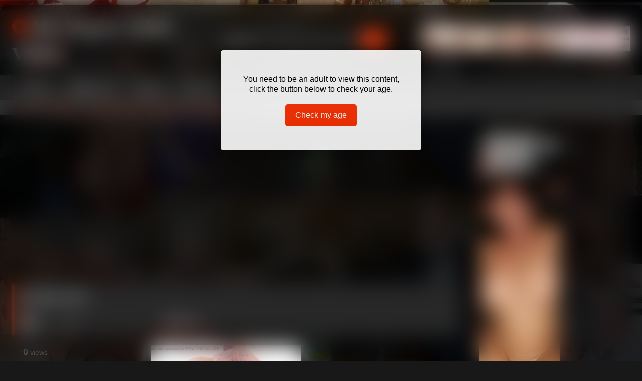

--- FILE ---
content_type: text/javascript
request_url: https://go.cam/static/js/app/avsHosted.js?p=641&key=PY37lPQa0feWC3LRuvrQeb7INa5EmCUdZZnkrIKYCM&background=ffffff&foreground=000000&buttonBackground=9acd1f&buttonForeground=ffffff&language=en&autoStart=1
body_size: 3925
content:
var AvsHostedJsSdk;
(function(b){(function(b){var c=function(){function a(){}a.create=function(b){a.IFRAME_SELECTOR_ID=b.iframeSelectorId||a.IFRAME_SELECTOR_ID;a.IFRAME_LOCATION_URL=b.iframeLocationUrl||a.IFRAME_LOCATION_URL;a.IFRAME_CONTAINER_ID=b.iframeContainerId||a.IFRAME_CONTAINER_ID};a.IFRAME_SELECTOR_ID="avsGoCamHostedIframe";a.IFRAME_LOCATION_URL="";a.IFRAME_CONTAINER_ID="";a.EVENT_STATUS_REQUEST="avs.statusRequest";a.EVENT_ON_VERIFICATION_DONE="avs.onVerificationDone";a.EVENT_VERIFICATION_START="avs.verificationStart";
a.EVENT_RESOURCE_PRELOAD="avs.resourcePreload";a.EVENT_ON_CHECK_IFRAME_LOADED="avs.onCheckIframeLoaded";a.EVENT_SET_VERIFICATION_TYPE="avs.setVerificationType";a.EVENT_ON_START_PAGE_LOADED="avs.onStartPageLoaded";a.EVENT_ON_RESOURCES_LOADED="avs.onResourcesLoaded";a.EVENT_ON_INITIAL_VERIFICATION_SUCCESS="avs.onInitialVerificationSuccess";a.EVENT_ON_INITIAL_VERIFICATION_NOT_FOUND="avs.onInitialVerificationNotFound";a.EVENT_ON_INITIAL_VERIFICATION_FATAL_ERROR="avs.onInitialVerificationFatalError";a.EVENT_ON_VERIFICATION_SUCCESS=
"avs.onVerificationSuccess";a.EVENT_ON_VERIFICATION_ERROR="avs.onVerificationError";a.EVENT_ON_HOSTED_CHECK_ERROR="avs.onHostedCheckError";a.EVENT_ON_CLOSE_IFRAME="avs.onCloseIframe";return a}();b.Config=c})(b.V1||(b.V1={}))})(AvsHostedJsSdk||(AvsHostedJsSdk={}));
var AvsHostedJsSdk;
(function(a){(function(b){var a=function(){function a(){this.iframeSelectorId=b.Config.IFRAME_SELECTOR_ID;this.iframeLocationUrl=b.Config.IFRAME_LOCATION_URL;this.iframeInstance=new b.IframeHandler({iframeSelectorId:this.iframeSelectorId,iframeLocationUrl:this.iframeLocationUrl})}a.prototype.init=function(){var a=this;this.iframeInstance.create();this.iframeInstance.open();this.iframeInstance.onMessage=function(c){a.onMessage(c);switch(c.name){case b.Config.EVENT_ON_VERIFICATION_SUCCESS:c.data.status&&a.iframeInstance.destroy()}}};
a.prototype.onMessage=function(a){};a.prototype.emit=function(a,b){this.iframeInstance.emit(a,b)};return a}();b.Core=a})(a.V1||(a.V1={}))})(AvsHostedJsSdk||(AvsHostedJsSdk={}));
var AvsHostedJsSdk;
(function(c){(function(d){var c=function(){function a(b){this.iframeSelectorId=b.iframeSelectorId;this.iframeLocationUrl=b.iframeLocationUrl;this.iframeLocationHostname=(new URL(this.iframeLocationUrl)).hostname;this.eventsWereInit=!1}a.prototype.create=function(){this.iframeElement=document.createElement("iframe");this.iframeElement.setAttribute("id",this.iframeSelectorId);this.iframeElement.setAttribute("name",this.iframeSelectorId);this.iframeElement.setAttribute("frameborder","0");this.iframeElement.setAttribute("allowtransparency",
"true");this.iframeElement.style.width="1px";this.iframeElement.style.height="1px";this.iframeElement.style.position="fixed";this.iframeElement.style.top="0";this.iframeElement.style.left="0";this.iframeElement.style.backdropFilter="opacity(95%)";this.iframeElement.allow=this.getIframePermissionPolicy();""!=d.Config.IFRAME_CONTAINER_ID?document.querySelector("#"+d.Config.IFRAME_CONTAINER_ID).appendChild(this.iframeElement):document.body.appendChild(this.iframeElement)};a.prototype.getIframePermissionPolicy=
function(){var b=window.location.href+" "+this.iframeLocationUrl,a=[];a.push("camera "+b);a.push("microphone "+b);a.push("publickey-credentials-get "+b);a.push("publickey-credentials-create "+b);return a.join("; ")};a.prototype.destroy=function(){this.iframeElement.setAttribute("src","");this.iframeElement.remove();this.iframeElement=null};a.prototype.open=function(){var a=this;this.opener=window.open(this.iframeLocationUrl,this.iframeSelectorId);this.initEvents();this.iframeElement.onload=function(){a.onMessage({name:d.Config.EVENT_ON_CHECK_IFRAME_LOADED})}};
a.prototype.refresh=function(){this.opener.location.href=this.iframeLocationUrl};a.prototype.expand=function(){this.iframeElement.style.width="100%";this.iframeElement.style.height="100%";this.iframeElement.style.opacity="0.95";this.iframeElement.style.zIndex="999"};a.prototype.collapse=function(){this.iframeElement.style.width="1px";this.iframeElement.style.height="1px";this.iframeElement.style.opacity="1"};a.prototype.initEvents=function(){var a=this;this.eventsWereInit||(window.addEventListener("message",
function(b){if((new URL(b.origin)).hostname===a.iframeLocationHostname)a.onMessage(b.data)},!1),this.eventsWereInit=!0)};a.prototype.emit=function(a,c){var b={};c&&(b=c);this.opener.postMessage({name:a,data:b},this.iframeLocationUrl)};a.prototype.onMessage=function(a){};return a}();d.IframeHandler=c})(c.V1||(c.V1={}))})(AvsHostedJsSdk||(AvsHostedJsSdk={}));
var AvsHostedJsSdk;(function(a){(function(a){a.init=function(){(new a.Core).init()}})(a.V1||(a.V1={}))})(AvsHostedJsSdk||(AvsHostedJsSdk={}));
var AvsGoCamHosted;
(function(d){var e=function(){function a(){}a.create=function(){var c=new URL(document.currentScript.src),b=c.searchParams;a.AUTO_START="1"==b.get("autoStart");a.SUPPORTED_LANGUAGE_LIST[b.get("language")]&&(a.LANGUAGE=b.get("language"));b.get("p")&&(a.PARTNER_ID=parseInt(b.get("p")));a.KEY=b.get("key")||a.KEY;b.get("background")&&(a.DIALOG_BACKGROUND_COLOR="#"+b.get("background"));b.get("foreground")&&(a.DIALOG_COLOR="#"+b.get("foreground"));b.get("buttonBackground")&&(a.DIALOG_BUTTON_BACKGROUND_COLOR="#"+
b.get("buttonBackground"));b.get("buttonForeground")&&(a.DIALOG_BUTTON_COLOR="#"+b.get("buttonForeground"));a.URL_ORIGIN=c.origin};a.COOKIE_IS_VERIFIED_NAME="isAvsGoCamVerified";a.COOKIE_IS_VERIFIED_TIME_DAYS=90;a.COOKIE_STATUS_VERIFIED="1";a.COOKIE_STATUS_FORCE_VERIFICATION="2";a.AUTO_START=!1;a.LANGUAGE="en";a.SUPPORTED_LANGUAGE_LIST={en:!0,fr:!0,de:!0,nl:!0,it:!0,pt:!0,es:!0};a.PARTNER_ID=0;a.KEY="";a.DIALOG_BACKGROUND_COLOR="#fff";a.DIALOG_COLOR="#000";a.DIALOG_BUTTON_BACKGROUND_COLOR="#9acd1f";
a.DIALOG_BUTTON_COLOR="#fff";a.IFRAME_CONTAINER_ID="avsGoCamHostedContainer";a.OVERLAY_DIALOG_ID="avsGoCamHostedDialog";a.OVERLAY_DIALOG_BUTTON_ID="goCamCheckAgeButton";a.IS_HIDDEN_CLASS="isHidden";a.BUTTON_TEXT={en:"Check my age",fr:"V\u00e9rifiez mon \u00e2ge",de:"\u00dcberpr\u00fcfen",nl:"Rekening",it:"Controlla la mia et\u00e0",pt:"Verifique minha idade",es:"Comprobar mi edad"};a.DIALOG_TEXT={en:"You need to be an adult to view this content, click the button below to check your age.",fr:"Vous devez \u00eatre un adulte pour voir ce contenu, cliquez sur le bouton ci-dessous pour v\u00e9rifier votre \u00e2ge.",
de:"Um diesen Inhalt anzuzeigen, m\u00fcssen Sie vollj\u00e4hrig sein. Klicken Sie auf die Schaltfl\u00e4che unten, um Ihr Alter zu \u00fcberpr\u00fcfen.",nl:"U moet meerderjarig zijn om deze content te bekijken. Klik op de onderstaande knop om uw leeftijd te controleren.",it:"Devi essere maggiorenne per visualizzare questo contenuto, clicca sul pulsante qui sotto per verificare la tua et\u00e0.",pt:"Voc\u00ea precisa ser adulto para visualizar este conte\u00fado. Clique no bot\u00e3o abaixo para verificar sua idade.",
es:"Debes ser un adulto para ver este contenido, haz clic en el bot\u00f3n de abajo para comprobar tu edad."};a.URL_ORIGIN="https://go.cam";a.EVENT_SUCCESS="success";a.EVENT_ERROR="error";a.EVENT_READY="ready";a.EVENT_RESOURCES_LOADED="resourcesLoaded";a.EVENT_CLOSED="closed";return a}();d.Config=e})(AvsGoCamHosted||(AvsGoCamHosted={}));
var AvsGoCamHosted;
(function(f){var h=function(){function a(){}a.setCookie=function(g,a,c){var b=new Date;b.setTime(b.getTime()+864E5*c);c="expires="+b.toUTCString();document.cookie=g+"="+a+";"+c+";path=/"};a.getCookieList=function(){for(var a=document.cookie.split(";"),d={},c=0;c<a.length;c++){var b=a[c].trim().split("="),e=b[0];b=b[1];e&&(d[e]=decodeURIComponent(b||""))}return d};a.deleteCookie=function(a){document.cookie=a+"=; expires=Thu, 01 Jan 1970 00:00:00 UTC; path=/;"};return a}();f.Helper=h})(AvsGoCamHosted||
(AvsGoCamHosted={}));
var __spreadArray=this&&this.__spreadArray||function(d,b,g){if(g||2===arguments.length)for(var c=0,h=b.length,a;c<h;c++)!a&&c in b||(a||(a=Array.prototype.slice.call(b,0,c)),a[c]=b[c]);return d.concat(a||Array.prototype.slice.call(b))},AvsGoCamHosted;
(function(d){var b=function(){function b(){this.events={}}b.prototype.on=function(c,b){var a,e;(null!==(a=(e=this.events)[c])&&void 0!==a?a:e[c]=[]).push(b);return this};b.prototype.off=function(c,b){var a=this.events[c];if(!a)return this;this.events[c]=a.filter(function(a){return a!==b});return this};b.prototype.emit=function(b){for(var c=[],a=1;a<arguments.length;a++)c[a-1]=arguments[a];a=this.events[b];if(!a||0===a.length)return!1;__spreadArray([],a,!0).forEach(function(a){return a.apply(void 0,
c)});return!0};b.prototype.once=function(b,d){var a=this,c=function(){for(var e=[],f=0;f<arguments.length;f++)e[f]=arguments[f];a.off(b,c);d.apply(void 0,e)};return this.on(b,c)};return b}();d.EventEmitter=b})(AvsGoCamHosted||(AvsGoCamHosted={}));
var AvsGoCamHosted;
(function(b){var c=function(){function a(){}a.init=function(){a.createIframeContainer();a.createOverlayDialog();a.createOverlayDialogText(b.Config.DIALOG_TEXT[b.Config.LANGUAGE]);a.createOverlayDialogButton(b.Config.BUTTON_TEXT[b.Config.LANGUAGE]);a.overlayDialog.appendChild(a.overlayDialogText);a.overlayDialog.appendChild(a.overlayDialogButton);a.iframeContainer.appendChild(a.overlayDialog);document.body.appendChild(a.iframeContainer)};a.createIframeContainer=function(){a.iframeContainer=document.createElement("div");
a.iframeContainer.id=b.Config.IFRAME_CONTAINER_ID;a.iframeContainer.style.position="fixed";a.iframeContainer.style.width="100%";a.iframeContainer.style.height="100%";a.iframeContainer.style.backdropFilter="blur(20px)"};a.createOverlayDialog=function(){a.overlayDialog=document.createElement("div");a.overlayDialog.id=b.Config.OVERLAY_DIALOG_ID;a.overlayDialog.style.opacity="0";a.overlayDialog.style.marginTop="100px"};a.createOverlayDialogText=function(b){a.overlayDialogText=document.createElement("p");
a.overlayDialogText.innerText=b};a.createOverlayDialogButton=function(c){a.overlayDialogButton=document.createElement("button");a.overlayDialogButton.id=b.Config.OVERLAY_DIALOG_BUTTON_ID;a.overlayDialogButton.innerText=c};return a}();b.Ui=c})(AvsGoCamHosted||(AvsGoCamHosted={}));
var AvsGoCamHosted;
(function(a){var d=function(){function c(){}c.appendStyleToHead=function(a){var b=document.createElement("link");b.rel="stylesheet";b.type="text/css";b.href=a;document.head.appendChild(b)};c.applyUiInnerStyling=function(){a.Ui.overlayDialog.style.cssText="background: "+a.Config.DIALOG_BACKGROUND_COLOR+"; color: "+a.Config.DIALOG_COLOR+";";a.Ui.overlayDialogButton.style.cssText="background: "+a.Config.DIALOG_BUTTON_BACKGROUND_COLOR+"; color: "+a.Config.DIALOG_BUTTON_COLOR+";"};return c}();a.Styling=
d})(AvsGoCamHosted||(AvsGoCamHosted={}));
var AvsGoCamHosted;
(function(a){var f=function(){function b(){}b.init=function(){var d="",e="";a.Config.AUTO_START&&(d=a.Config.IFRAME_CONTAINER_ID,e="&autoStart=1");AvsHostedJsSdk.V1.Config.create({iframeLocationUrl:a.Config.URL_ORIGIN+"/"+a.Config.LANGUAGE+"/token/iframeHosted?p="+a.Config.PARTNER_ID+"&key="+a.Config.KEY+e,iframeContainerId:d});b.avsInstance=new AvsHostedJsSdk.V1.Core;b.avsInstance.init();b.avsInstance.onMessage=function(c){switch(c.name){case AvsHostedJsSdk.V1.Config.EVENT_ON_HOSTED_CHECK_ERROR:a.event.emit(a.Config.EVENT_ERROR,{code:c.data.code,
msg:c.data.msg});break;case AvsHostedJsSdk.V1.Config.EVENT_ON_CHECK_IFRAME_LOADED:b.avsInstance.emit(AvsHostedJsSdk.V1.Config.EVENT_STATUS_REQUEST);a.event.emit(a.Config.EVENT_READY);break;case AvsHostedJsSdk.V1.Config.EVENT_ON_INITIAL_VERIFICATION_SUCCESS:if(c.data.status&&c.data.isPayloadValid&&!b.isForcedVerification()){a.Helper.setCookie(a.Config.COOKIE_IS_VERIFIED_NAME,a.Config.COOKIE_STATUS_VERIFIED,a.Config.COOKIE_IS_VERIFIED_TIME_DAYS);a.event.emit(a.Config.EVENT_SUCCESS);a.Ui.iframeContainer&&
document.body.removeChild(a.Ui.iframeContainer);break}b.avsInstance.emit(AvsHostedJsSdk.V1.Config.EVENT_RESOURCE_PRELOAD);break;case AvsHostedJsSdk.V1.Config.EVENT_ON_INITIAL_VERIFICATION_NOT_FOUND:b.avsInstance.emit(AvsHostedJsSdk.V1.Config.EVENT_RESOURCE_PRELOAD);break;case AvsHostedJsSdk.V1.Config.EVENT_ON_INITIAL_VERIFICATION_FATAL_ERROR:a.event.emit(a.Config.EVENT_ERROR,{code:25080,msg:c.data.errorMessage});break;case AvsHostedJsSdk.V1.Config.EVENT_ON_RESOURCES_LOADED:a.event.emit(a.Config.EVENT_RESOURCES_LOADED);
break;case AvsHostedJsSdk.V1.Config.EVENT_ON_CLOSE_IFRAME:a.event.emit(a.Config.EVENT_CLOSED);b.avsInstance.iframeInstance.collapse();a.Config.AUTO_START&&(a.Ui.overlayDialog.className="");break;case AvsHostedJsSdk.V1.Config.EVENT_ON_VERIFICATION_SUCCESS:a.Helper.setCookie(a.Config.COOKIE_IS_VERIFIED_NAME,a.Config.COOKIE_STATUS_VERIFIED,a.Config.COOKIE_IS_VERIFIED_TIME_DAYS);a.event.emit(a.Config.EVENT_SUCCESS);a.Ui.iframeContainer&&document.body.removeChild(a.Ui.iframeContainer);break;case AvsHostedJsSdk.V1.Config.EVENT_ON_VERIFICATION_ERROR:a.event.emit(a.Config.EVENT_ERROR,
{code:25081,msg:"Verification error"})}}};b.isAlreadyGoCamVerified=function(){return a.Helper.getCookieList()[a.Config.COOKIE_IS_VERIFIED_NAME]==a.Config.COOKIE_STATUS_VERIFIED};b.isForcedVerification=function(){return a.Helper.getCookieList()[a.Config.COOKIE_IS_VERIFIED_NAME]==a.Config.COOKIE_STATUS_FORCE_VERIFICATION};return b}();a.AvsIframe=f})(AvsGoCamHosted||(AvsGoCamHosted={}));
var AvsGoCamHosted;(function(a){var c=function(){function b(){}b.init=function(){document.querySelector("#"+a.Config.OVERLAY_DIALOG_BUTTON_ID).addEventListener("click",function(){a.Ui.overlayDialog.className=a.Config.IS_HIDDEN_CLASS;a.AvsIframe.avsInstance.iframeInstance.expand()})};return b}();a.Binding=c})(AvsGoCamHosted||(AvsGoCamHosted={}));
var AvsGoCamHosted;
(function(a){var b=!1,c=!1;a.event=new a.EventEmitter;a.init=function(){b||(b=!0,a.Config.create(),a.Config.AUTO_START&&a.start())};a.start=function(){c||(c=!0,a.AvsIframe.isAlreadyGoCamVerified()?a.event.emit(a.Config.EVENT_SUCCESS):(a.Config.AUTO_START&&(a.Styling.appendStyleToHead(a.Config.URL_ORIGIN+"/static/css/avsHosted/main.css"),a.Ui.init(),a.Binding.init(),setTimeout(function(){a.Styling.applyUiInnerStyling()},500)),a.AvsIframe.init()))};a.showOverlay=function(){a.AvsIframe.avsInstance&&a.AvsIframe.avsInstance.iframeInstance.expand()};
a.hideOverlay=function(){a.AvsIframe.avsInstance&&a.AvsIframe.avsInstance.iframeInstance.collapse()};a.forceVerification=function(){a.Helper.setCookie(a.Config.COOKIE_IS_VERIFIED_NAME,a.Config.COOKIE_STATUS_FORCE_VERIFICATION,a.Config.COOKIE_IS_VERIFIED_TIME_DAYS)};a.isAlreadyGoCamVerified=function(){return a.AvsIframe.isAlreadyGoCamVerified()}})(AvsGoCamHosted||(AvsGoCamHosted={}));(function(){AvsGoCamHosted.init()})();
